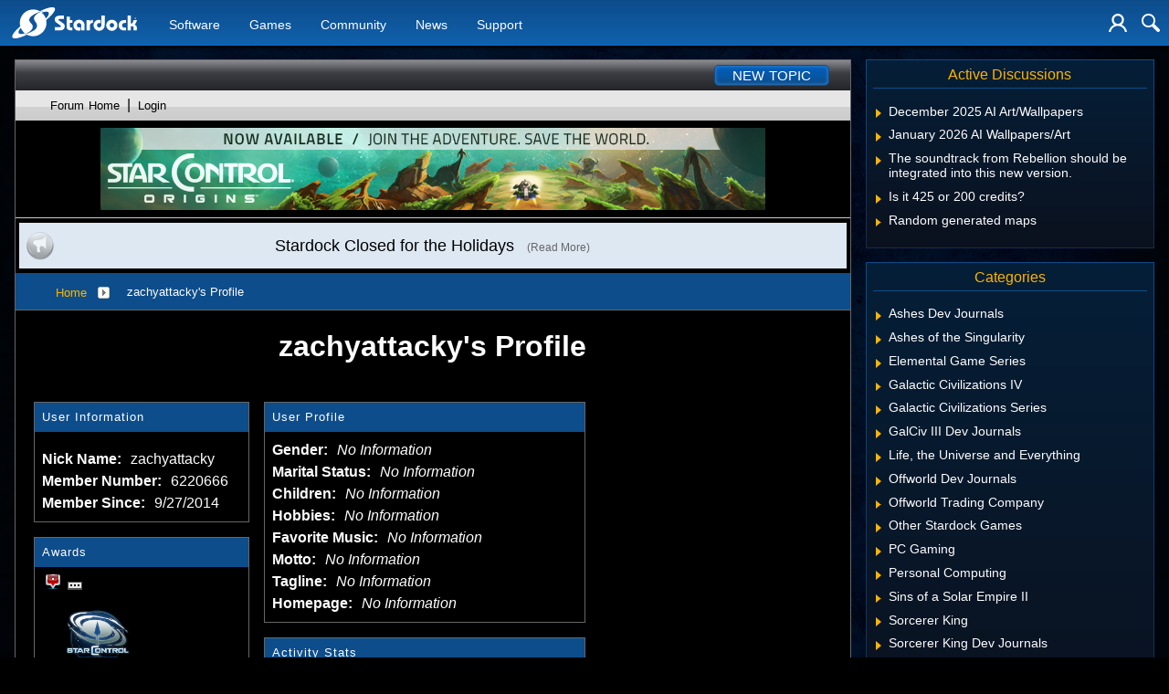

--- FILE ---
content_type: text/css; charset=utf-8
request_url: https://forums.stardock.net/bundles/themes/stardock.net/js?v=OoBCHSxbcy7GCz4LAOsXfv66mmZ_z7ha7u6fVFvcTow1
body_size: 23564
content:
/* Minification failed. Returning unminified contents.
(8,1): run-time error CSS1019: Unexpected token, found '!'
(8,2): run-time error CSS1019: Unexpected token, found 'function('
(8,12): run-time error CSS1031: Expected selector, found ')'
(8,12): run-time error CSS1025: Expected comma or open brace, found ')'
(8,8501): run-time error CSS1019: Unexpected token, found '('
(8,8508): run-time error CSS1031: Expected selector, found ')'
(8,8508): run-time error CSS1025: Expected comma or open brace, found ')'
(14,23): run-time error CSS1031: Expected selector, found '='
(14,23): run-time error CSS1025: Expected comma or open brace, found '='
(24,1): run-time error CSS1019: Unexpected token, found '$'
(24,2): run-time error CSS1019: Unexpected token, found '('
(24,11): run-time error CSS1031: Expected selector, found ')'
(24,11): run-time error CSS1025: Expected comma or open brace, found ')'
(30,2): run-time error CSS1019: Unexpected token, found ')'
(142,1): run-time error CSS1019: Unexpected token, found '$'
(142,2): run-time error CSS1019: Unexpected token, found '('
(142,12): run-time error CSS1031: Expected selector, found '('
(142,12): run-time error CSS1025: Expected comma or open brace, found '('
(147,2): run-time error CSS1019: Unexpected token, found ')'
(151,10): run-time error CSS1031: Expected selector, found 'InitAccountMenu('
(151,10): run-time error CSS1025: Expected comma or open brace, found 'InitAccountMenu('
(166,10): run-time error CSS1031: Expected selector, found 'InitMenuCloseEvents('
(166,10): run-time error CSS1025: Expected comma or open brace, found 'InitMenuCloseEvents('
(179,10): run-time error CSS1031: Expected selector, found 'InitEmailSubscriptionForms('
(179,10): run-time error CSS1025: Expected comma or open brace, found 'InitEmailSubscriptionForms('
(239,10): run-time error CSS1031: Expected selector, found 'InitSidebar('
(239,10): run-time error CSS1025: Expected comma or open brace, found 'InitSidebar('
(244,1): run-time error CSS1019: Unexpected token, found '$'
(244,2): run-time error CSS1019: Unexpected token, found '('
(244,12): run-time error CSS1031: Expected selector, found '('
(244,12): run-time error CSS1025: Expected comma or open brace, found '('
(247,2): run-time error CSS1019: Unexpected token, found ')'
(250,17): run-time error CSS1031: Expected selector, found '='
(250,17): run-time error CSS1025: Expected comma or open brace, found '='
 */
/**
 * Featherlight - ultra slim jQuery lightbox
 * Version 1.7.6 - http://noelboss.github.io/featherlight/
 *
 * Copyright 2017, Noël Raoul Bossart (http://www.noelboss.com)
 * MIT Licensed.
**/
!function(a){"use strict";function b(a,c){if(!(this instanceof b)){var d=new b(a,c);return d.open(),d}this.id=b.id++,this.setup(a,c),this.chainCallbacks(b._callbackChain)}function c(a,b){var c={};for(var d in a)d in b&&(c[d]=a[d],delete a[d]);return c}function d(a,b){var c={},d=new RegExp("^"+b+"([A-Z])(.*)");for(var e in a){var f=e.match(d);if(f){var g=(f[1]+f[2].replace(/([A-Z])/g,"-$1")).toLowerCase();c[g]=a[e]}}return c}if("undefined"==typeof a)return void("console"in window&&window.console.info("Too much lightness, Featherlight needs jQuery."));var e=[],f=function(b){return e=a.grep(e,function(a){return a!==b&&a.$instance.closest("body").length>0})},g={allowfullscreen:1,frameborder:1,height:1,longdesc:1,marginheight:1,marginwidth:1,name:1,referrerpolicy:1,scrolling:1,sandbox:1,src:1,srcdoc:1,width:1},h={keyup:"onKeyUp",resize:"onResize"},i=function(c){a.each(b.opened().reverse(),function(){return c.isDefaultPrevented()||!1!==this[h[c.type]](c)?void 0:(c.preventDefault(),c.stopPropagation(),!1)})},j=function(c){if(c!==b._globalHandlerInstalled){b._globalHandlerInstalled=c;var d=a.map(h,function(a,c){return c+"."+b.prototype.namespace}).join(" ");a(window)[c?"on":"off"](d,i)}};b.prototype={constructor:b,namespace:"featherlight",targetAttr:"data-featherlight",variant:null,resetCss:!1,background:null,openTrigger:"click",closeTrigger:"click",filter:null,root:"body",openSpeed:250,closeSpeed:250,closeOnClick:"background",closeOnEsc:!0,closeIcon:"&#10005;",loading:"",persist:!1,otherClose:null,beforeOpen:a.noop,beforeContent:a.noop,beforeClose:a.noop,afterOpen:a.noop,afterContent:a.noop,afterClose:a.noop,onKeyUp:a.noop,onResize:a.noop,type:null,contentFilters:["jquery","image","html","ajax","iframe","text"],setup:function(b,c){"object"!=typeof b||b instanceof a!=!1||c||(c=b,b=void 0);var d=a.extend(this,c,{target:b}),e=d.resetCss?d.namespace+"-reset":d.namespace,f=a(d.background||['<div class="'+e+"-loading "+e+'">','<div class="'+e+'-content">','<button class="'+e+"-close-icon "+d.namespace+'-close" aria-label="Close">',d.closeIcon,"</button>",'<div class="'+d.namespace+'-inner">'+d.loading+"</div>","</div>","</div>"].join("")),g="."+d.namespace+"-close"+(d.otherClose?","+d.otherClose:"");return d.$instance=f.clone().addClass(d.variant),d.$instance.on(d.closeTrigger+"."+d.namespace,function(b){var c=a(b.target);("background"===d.closeOnClick&&c.is("."+d.namespace)||"anywhere"===d.closeOnClick||c.closest(g).length)&&(d.close(b),b.preventDefault())}),this},getContent:function(){if(this.persist!==!1&&this.$content)return this.$content;var b=this,c=this.constructor.contentFilters,d=function(a){return b.$currentTarget&&b.$currentTarget.attr(a)},e=d(b.targetAttr),f=b.target||e||"",g=c[b.type];if(!g&&f in c&&(g=c[f],f=b.target&&e),f=f||d("href")||"",!g)for(var h in c)b[h]&&(g=c[h],f=b[h]);if(!g){var i=f;if(f=null,a.each(b.contentFilters,function(){return g=c[this],g.test&&(f=g.test(i)),!f&&g.regex&&i.match&&i.match(g.regex)&&(f=i),!f}),!f)return"console"in window&&window.console.error("Featherlight: no content filter found "+(i?' for "'+i+'"':" (no target specified)")),!1}return g.process.call(b,f)},setContent:function(b){var c=this;return b.is("iframe")&&c.$instance.addClass(c.namespace+"-iframe"),c.$instance.removeClass(c.namespace+"-loading"),c.$instance.find("."+c.namespace+"-inner").not(b).slice(1).remove().end().replaceWith(a.contains(c.$instance[0],b[0])?"":b),c.$content=b.addClass(c.namespace+"-inner"),c},open:function(b){var c=this;if(c.$instance.hide().appendTo(c.root),!(b&&b.isDefaultPrevented()||c.beforeOpen(b)===!1)){b&&b.preventDefault();var d=c.getContent();if(d)return e.push(c),j(!0),c.$instance.fadeIn(c.openSpeed),c.beforeContent(b),a.when(d).always(function(a){c.setContent(a),c.afterContent(b)}).then(c.$instance.promise()).done(function(){c.afterOpen(b)})}return c.$instance.detach(),a.Deferred().reject().promise()},close:function(b){var c=this,d=a.Deferred();return c.beforeClose(b)===!1?d.reject():(0===f(c).length&&j(!1),c.$instance.fadeOut(c.closeSpeed,function(){c.$instance.detach(),c.afterClose(b),d.resolve()})),d.promise()},resize:function(a,b){if(a&&b){this.$content.css("width","").css("height","");var c=Math.max(a/(parseInt(this.$content.parent().css("width"),10)-1),b/(parseInt(this.$content.parent().css("height"),10)-1));c>1&&(c=b/Math.floor(b/c),this.$content.css("width",""+a/c+"px").css("height",""+b/c+"px"))}},chainCallbacks:function(b){for(var c in b)this[c]=a.proxy(b[c],this,a.proxy(this[c],this))}},a.extend(b,{id:0,autoBind:"[data-featherlight]",defaults:b.prototype,contentFilters:{jquery:{regex:/^[#.]\w/,test:function(b){return b instanceof a&&b},process:function(b){return this.persist!==!1?a(b):a(b).clone(!0)}},image:{regex:/\.(png|jpg|jpeg|gif|tiff|bmp|svg)(\?\S*)?$/i,process:function(b){var c=this,d=a.Deferred(),e=new Image,f=a('<img src="'+b+'" alt="" class="'+c.namespace+'-image" />');return e.onload=function(){f.naturalWidth=e.width,f.naturalHeight=e.height,d.resolve(f)},e.onerror=function(){d.reject(f)},e.src=b,d.promise()}},html:{regex:/^\s*<[\w!][^<]*>/,process:function(b){return a(b)}},ajax:{regex:/./,process:function(b){var c=a.Deferred(),d=a("<div></div>").load(b,function(a,b){"error"!==b&&c.resolve(d.contents()),c.fail()});return c.promise()}},iframe:{process:function(b){var e=new a.Deferred,f=a("<iframe/>"),h=d(this,"iframe"),i=c(h,g);return f.hide().attr("src",b).attr(i).css(h).on("load",function(){e.resolve(f.show())}).appendTo(this.$instance.find("."+this.namespace+"-content")),e.promise()}},text:{process:function(b){return a("<div>",{text:b})}}},functionAttributes:["beforeOpen","afterOpen","beforeContent","afterContent","beforeClose","afterClose"],readElementConfig:function(b,c){var d=this,e=new RegExp("^data-"+c+"-(.*)"),f={};return b&&b.attributes&&a.each(b.attributes,function(){var b=this.name.match(e);if(b){var c=this.value,g=a.camelCase(b[1]);if(a.inArray(g,d.functionAttributes)>=0)c=new Function(c);else try{c=JSON.parse(c)}catch(h){}f[g]=c}}),f},extend:function(b,c){var d=function(){this.constructor=b};return d.prototype=this.prototype,b.prototype=new d,b.__super__=this.prototype,a.extend(b,this,c),b.defaults=b.prototype,b},attach:function(b,c,d){var e=this;"object"!=typeof c||c instanceof a!=!1||d||(d=c,c=void 0),d=a.extend({},d);var f,g=d.namespace||e.defaults.namespace,h=a.extend({},e.defaults,e.readElementConfig(b[0],g),d),i=function(g){var i=a(g.currentTarget),j=a.extend({$source:b,$currentTarget:i},e.readElementConfig(b[0],h.namespace),e.readElementConfig(g.currentTarget,h.namespace),d),k=f||i.data("featherlight-persisted")||new e(c,j);"shared"===k.persist?f=k:k.persist!==!1&&i.data("featherlight-persisted",k),j.$currentTarget.blur&&j.$currentTarget.blur(),k.open(g)};return b.on(h.openTrigger+"."+h.namespace,h.filter,i),i},current:function(){var a=this.opened();return a[a.length-1]||null},opened:function(){var b=this;return f(),a.grep(e,function(a){return a instanceof b})},close:function(a){var b=this.current();return b?b.close(a):void 0},_onReady:function(){var b=this;b.autoBind&&(a(b.autoBind).each(function(){b.attach(a(this))}),a(document).on("click",b.autoBind,function(c){if(!c.isDefaultPrevented()){var d=b.attach(a(c.currentTarget));d(c)}}))},_callbackChain:{onKeyUp:function(b,c){return 27===c.keyCode?(this.closeOnEsc&&a.featherlight.close(c),!1):b(c)},beforeOpen:function(b,c){return this._previouslyActive=document.activeElement,this._$previouslyTabbable=a("a, input, select, textarea, iframe, button, iframe, [contentEditable=true]").not("[tabindex]").not(this.$instance.find("button")),this._$previouslyWithTabIndex=a("[tabindex]").not('[tabindex="-1"]'),this._previousWithTabIndices=this._$previouslyWithTabIndex.map(function(b,c){return a(c).attr("tabindex")}),this._$previouslyWithTabIndex.add(this._$previouslyTabbable).attr("tabindex",-1),document.activeElement.blur&&document.activeElement.blur(),b(c)},afterClose:function(b,c){var d=b(c),e=this;return this._$previouslyTabbable.removeAttr("tabindex"),this._$previouslyWithTabIndex.each(function(b,c){a(c).attr("tabindex",e._previousWithTabIndices[b])}),this._previouslyActive.focus(),d},onResize:function(a,b){return this.resize(this.$content.naturalWidth,this.$content.naturalHeight),a(b)},afterContent:function(a,b){var c=a(b);return this.$instance.find("[autofocus]:not([disabled])").focus(),this.onResize(b),c}}}),a.featherlight=b,a.fn.featherlight=function(a,c){return b.attach(this,a,c),this},a(document).ready(function(){b._onReady()})}(jQuery);

/** Tracks outbound links through Google Analytics
 * @param {string} url - The url to send to Google.
 * @param {string} target - The target window to use, usually "_blank" if using a new window.
 */
var trackOutboundLink = function (url, target) {
	gtag('event', 'click', {
		'event_category': 'outbound',
		'event_label': url,
		'transport_type': 'beacon',
		'event_callback': function () { if (target) { window.open(url, target); } else { document.location = url; } }
	});
}


$(document).ready(function () {
	InitAccountMenu();
	InitMenuCloseEvents();
	InitEmailSubscriptionForms();
	InitTwitter();
	InitSidebar();
});



///** Initializes events handling of account menu. */
//function InitAccountMenu() {

//	$('.account-trigger').on('click', function (e) {
//		e.preventDefault();

//		$('.menu.show').not('#account-menu').removeClass('show');
//		$('#account-menu').toggleClass('show');
//		$('#nav-trigger').prop('checked', false);
//	});

//	$('.login-trigger').on('click', function (e) {
//		e.preventDefault();

//		$('#_TextUser').focus();
//	});
//};

///** Initializes events handling of account menu. */
//function InitCartMenu() {

//	$('#cart-trigger').on('click', function (e) {
//		e.preventDefault();

//		$('.menu.show').not('#cart-menu').removeClass('show');
//		$('#cart-menu').toggleClass('show');
//		$('#nav-trigger').prop('checked', false);
//	});

//};

///** Closes all menus when the body of the document is clicked. */
//function InitMenuCloseEvents() {

//	$('.body').on('click', function () {
//		$('.menu.show').removeClass('show');
//		$('#nav-trigger').prop('checked', false);
//	});

//	$('#nav-trigger').on('click', function () {
//		$('.menu.show').removeClass('show');
//	});

//};

//function InitEmailSubscriptionForms() {
//	function IsEmail(email) {
//		var regex = /^([a-zA-Z0-9_\.\-\+])+\@(([a-zA-Z0-9\-])+\.)+([a-zA-Z0-9]{2,4})+$/;
//		return regex.test(email);
//	}

//	function Submit() {
//		var form = $('.frmEmailList');

//		var emailAddress = $(form).find('input[type="email"]').val();
//		var button = $(form).find('button');

//		if (!IsEmail(emailAddress)) {
//			alert('Please enter a valid email address.');
//			return false;
//		}

//		var lists = new Array();
//		lists[0] = 1;

//		var params = {
//			email: emailAddress,
//			lists: lists
//		};

//		$.ajax({
//			type: 'POST',
//			url: 'https://www.stardock.com/accounts/ws/mailinglist.asmx/Add',
//			contentType: 'application/json; charset=utf-8',
//			dataType: 'json',
//			data: JSON.stringify(params),
//			success: function (response, status, xhr) {
//				if (response.d == 0) {
//					$.featherlight('#subscribesuccess', {
//						variant: 'formresponse'
//					});
//				}

//				$(button).removeAttr('disabled');
//			},
//			beforeSend: function () {
//				$(button).attr('disabled', 'disabled');
//			}
//		});
//	}

//	$('.frmEmailList > input[type="email"]').keypress(function (e) {
//		if (e.which == 13) {
//			e.preventDefault();
//			Submit();
//		}
//	});

//	$('.frmEmailList > button').click(function (e) {
//		e.preventDefault();
//		Submit();
//	});
//}


//function InitSidebar() {
//    InitSidebar_Twitch();
//}
$(function () {
	//InitAccountMenu();
	//InitCartMenu();
	//InitMenuCloseEvents();
	//InitEmailSubscriptionForms();
});


/** Initializes events handling of account menu. */
function InitAccountMenu() {

	$('.account-trigger').on('click', function (e) {
		e.preventDefault();

		$('.menu.show').not('#account-menu').removeClass('show');
		$('#account-menu').toggleClass('show');
		$('#nav-trigger').prop('checked', false);
	});


};


/** Closes all menus when the body of the document is clicked. */
function InitMenuCloseEvents() {

	$('.body').on('click', function () {
		$('.menu.show').removeClass('show');
		$('#nav-trigger').prop('checked', false);
	});

	$('#nav-trigger').on('click', function () {
		$('.menu.show').removeClass('show');
	});

};

function InitEmailSubscriptionForms() {
	function IsEmail(email) {
		var regex = /^([a-zA-Z0-9_\.\-\+])+\@(([a-zA-Z0-9\-])+\.)+([a-zA-Z0-9]{2,4})+$/;
		return regex.test(email);
	}

	function Submit() {
		var form = $('.frmEmailList');

		var emailAddress = $(form).find('input[type="email"]').val();
		var button = $(form).find('button');

		if (!IsEmail(emailAddress)) {
			alert('Please enter a valid email address.');
			return false;
		}

		var lists = new Array();
		lists[0] = 1;

		var params = {
			email: emailAddress,
			lists: lists
		};

		$.ajax({
			type: 'POST',
			url: 'https://www.stardock.com/accounts/ws/mailinglist.asmx/Add',
			contentType: 'application/json; charset=utf-8',
			dataType: 'json',
			data: JSON.stringify(params),
			success: function (response, status, xhr) {
				if (response.d == 0) {
					$.featherlight('#subscribesuccess', {
						variant: 'formresponse'
					});
				}

				$(button).removeAttr('disabled');
			},
			beforeSend: function () {
				$(button).attr('disabled', 'disabled');
			}
		});
	}

	$('.frmEmailList > input[type="email"]').keypress(function (e) {
		if (e.which == 13) {
			e.preventDefault();
			Submit();
		}
	});

	$('.frmEmailList > button').click(function (e) {
		e.preventDefault();
		Submit();
	});
}


function InitSidebar() {
    InitSidebar_Twitch();
}
//$.connection.hub.url = '/sockets/hubs';

$(function () {
	StardockHub.InitWebsockets();
	setTimeout(function () { StardockHub.updateNotificationMenu; }, 4000);
});


var StardockHub = {
	notificationMessageCount: 0,
	notificationSubscriptionCount: 0,
	notificationCartCount: 0,
	isFastSpringInitialized: false,
	isRunning: false,
	isOn: true,
	isLoggedOn: false,
	hubConnection: {},
	InitWebsockets: function () {
		StardockHub.isFastSpringInitialized = (typeof (fastspring) !== 'undefined');
		setTimeout(
			function () {

				//StardockHub.hubConnection = $.connection("https://hubs.stardock.com/sockets");
				StardockHub.hubConnection = $.connection("/sockets");
				sdHubProxy = $.connection.stardockWebsiteSharedHub;

				// Register Guest Hub Events
				sdHubProxy.client.cart_Changed = function (cart) {
					StardockHub.onCart_Changed(cart, true);
				};

				sdHubProxy.client.stopClient = function () {
					StardockHub.hubConnection.stop();
				};

				StardockHub.isLoggedOn = StardockHub.IsSignedIn();

				// Register Account Hub Events
				if (StardockHub.isLoggedOn == true) {

					StardockHub.isLoggedOn = true;

					sdHubProxy.client.subscriptionUnreadCount_Changed = function (unreadCount) {
						StardockHub.onSubscriptionUnreadCount_Changed(unreadCount, true);
					};

					sdHubProxy.client.privateMessageUnreadCount_Changed = function (unreadCount) {
						StardockHub.onPrivateMessageUnreadCount_Changed(unreadCount, true);
					};
				}

				StardockHub.StartHubConnection(true);

				//$.connection.hub.reconnecting(function() {
				//    console.log('trying to reconnect');
				//});


				$.connection.hub.disconnected(function () {
					StardockHub.isRunning = false;
					if (StardockHub.isOn) {
						setTimeout(function () {
							StardockHub.StartHubConnection(false);
						}, 60000); // Restart connection after 60 seconds.

					}
				});

			}, 1);
	},
	IsSignedIn: function () {
		if ($('#account-trigger').hasClass('loggedin') // www.stardock.com
			|| $('.account-trigger').hasClass('loggedin') // forums.stardock.com
			|| $('#listatus').hasClass('loggedin') // rest of the sites
		) {
			return true;
		}

		return false;
	},
	StartHubConnection: function (onFirstConnect, callback) {
		var callbackArgs;
		callbackArgs = arguments[2];

		$.connection.hub.start().done(function () {
			StardockHub.isOn = true;
			StardockHub.CompleteInitialization(onFirstConnect);

			if (typeof callback == "function") {
				callback(callbackArgs);
			} (callbackArgs)
		});

	},
	StopHubConnection: function () {
		StardockHub.isOn = false;

		if (!StardockHub.isRunning) { return; }

		$.connection.hub.stop();
	},
	ReduceConnections: function () {
		if (!StardockHub.isLoggedOn) {
			setTimeout(function () {
				StardockHub.StopHubConnection();
			}, 4000); // Wait 5 seconds to allow other operations to complete
		}
	},

	CompleteInitialization: function (onFirstConnect) {
		StardockHub.isRunning = true;

		if (onFirstConnect) {

			if ( StardockHub.isLoggedOn ) {
				StardockHub.UpdateSubscriptionCount();
				StardockHub.UpdateMessageCount();
			}
			if (StardockHub.isFastSpringInitialized) {
				fsInitializeCarts();
			}
		}
	},

	AddToCart: function (item) {
		if (!StardockHub.isRunning) {
			StardockHub.StartHubConnection(false, StardockHub.AddToCart, item);
			return;
		}

		sdHubProxy.server.addToCart(item).done(function (result) {
		});
	},

	GetCart: function (callback) {
		if (!StardockHub.isRunning) {
			StardockHub.StartHubConnection(false, StardockHub.GetCart, callback);
			return;
		}

		sdHubProxy.server.getCart().done(function (result) {
			callback(result);
		});
	},

	UpdateCart: function (cartItems) {
		if (!StardockHub.isRunning) {
			StardockHub.StartHubConnection(false, StardockHub.UpdateCart, cartItems);
			return;
		}

		sdHubProxy.server.updateCart(cartItems).done(function (result) {
		});
	},

	UpdateSubscriptionCount: function () {
		if (!StardockHub.isRunning) {
			StardockHub.StartHubConnection(false, StardockHub.UpdateSubscriptionCount);
			return;
		}

		sdHubProxy.server.getSubscriptionCount().done(function (result) {
			StardockHub.onSubscriptionUnreadCount_Changed(result, false);
		});
	},
	UpdateMessageCount: function () {
		if (!StardockHub.isRunning) {
			StardockHub.StartHubConnection(false, StardockHub.UpdateMessageCount);
			return;
		}

		sdHubProxy.server.getPrivateMessageCount().done(function (result) {
			StardockHub.onPrivateMessageUnreadCount_Changed(result, false);
		});
	},

	onCart_Changed: function (cart, wasUpdate) {
		if (StardockHub.isFastSpringInitialized) {
			fsMergeCarts(global_fastSpringData, cart);
		}
	},

	onSubscriptionUnreadCount_Changed: function (unreadCount, wasUpdate) {
		var element = $('#subscription_count');
		if (unreadCount > 0) {
			element.text(unreadCount);
			element.addClass("show");
			if (wasUpdate) {
				element.addClass('new'); // Shake the icon
				setTimeout(function () { element.removeClass('new') }, 1500);
			}
		} else {
			element.text('');
			element.removeClass("show");
		}

		if (unreadCount > 0) {
			$('.subscriptioncount').html('(<b>' + unreadCount + '</b>)');
		} else {
			$('.subscriptioncount').html('');
		}

		StardockHub.notificationSubscriptionCount = unreadCount;
		StardockHub.updateNotificationMenu();
	},

	onPrivateMessageUnreadCount_Changed: function (unreadCount, wasUpdate) {
		var element = $('#message_count');
		if (unreadCount > 0) {
			element.text(unreadCount);
			element.addClass("show");
			if (wasUpdate) {
				element.addClass('new'); // Shake the icon
				setTimeout(function () { element.removeClass('new') }, 1500);
			}
		} else {
			element.text('');
			element.removeClass("show");
		}

		if (unreadCount > 0) {
			$('.messagecount').html('(<b>' + unreadCount + '</b>)');
		} else {
			$('.messagecount').html('');
		}

		StardockHub.notificationMessageCount = unreadCount;
		StardockHub.updateNotificationMenu()
	},


	updateNotificationMenu: function () {

		if ($('#cart-trigger').children('span').hasClass("show")) {
			StardockHub.notificationCartCount = 1;
		} else {
			StardockHub.notificationCartCount = 0;
		}

		if (StardockHub.hasNotifications()) {
			if (!$("#notification-form").hasClass("show")) {
				$("#notification-form").addClass("show");
			}

		} else {
			if (!$("#notification-form").hasClass("show")) {
				$("#notification-form").removeClass("show");
			}
		}

	},


	hasNotifications: function () {
		if (StardockHub.notificationMessageCount > 0 || StardockHub.notificationSubscriptionCount > 0 || StardockHub.notificationCartCount > 0) {
			return true;
		} else {
			return false;
		}
	}

}


